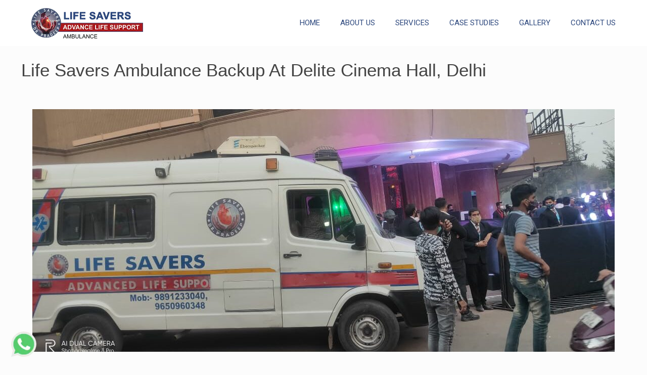

--- FILE ---
content_type: text/javascript
request_url: https://lifesaversambulance.com/wp-content/plugins/marctv-jquery-video-embed/js/jquery.marctv-video.js?ver=4.7.3
body_size: 2714
content:
(function ($) {
    /*
     * MarcTV Video Embed
     *
     * Marc Tönsing 2016
     *
     *
     * Version 4.7.3
     */



    $.fn.embedvideo = function (options) {
        options = $.extend({
            description_html: '<p class="wp-caption-text"></p>',
            forcehd: false,
            showinfo: false,
            loop: false,
            mediatypes: {
                youtube: {
                    label: 'YouTube',
                    linksyntax: 'youtube.com/watch?',
                    thumb_w: 4,
                    thumb_h: 3,
                    iframeurl: 'https://www.youtube.com/embed/',
                    timeregex: new RegExp(/^[^t]+t.(.{6}).*/),
                    urlpostfix: '&amp;showinfo=0&amp;rel=0&amp;border=0&amp;fs=1&amp;iv_load_policy=1',
                    thumb_asy: false
                },
                vimeo: {
                    label: 'VIMEO',
                    linksyntax: 'vimeo.com',
                    thumb_w: 16,
                    thumb_h: 9,
                    iframeurl: 'https://player.vimeo.com/video/',
                    timeregex: new RegExp(/^[^t]+t.(.{5}).*/),
                    urlpostfix: '',
                    thumb_asy: true
                }
            }
        }, options);


        $.fn.buildPlayer = function (mediaID, time, mediatype) {

            var vidobj = '';
            var vidimg = '';
            var offset = '';
            var loop= ''

            if (time) {
                offset = '&start=' + time;
            }

            var hd = "";
            if (options.forcehd) {
                hd = '&amp;vq=hd720&amp;hd=1';
            }
            var showinfo = "&showinfo=0";
            if (options.showinfo) {
                hd = '&amp;showinfo=1';
            }

            if(options.loop){
                loop = '&amp;loop=1&amp;playlist=' + mediaID;
            }

            iframeurl = options.mediatypes[mediatype].iframeurl;

            label = options.mediatypes[mediatype].label;

            vidobj = $('<iframe height="720" width="1280" src="' + iframeurl + mediaID + '?autoplay=1&modestbranding=1&rel=0' + showinfo + offset + hd + loop + '" frameborder="0" scrolling="no" webkitAllowFullScreen mozallowfullscreen allowFullScreen></iframe>');

            vidimg = $('<div class="crop">' +
                '<span class="layer"> </span>' +
                '<span class="playicon_area dashicons dashicons-video-alt3"> </span>' +
                '<span class="videotype">' + label + '</span>' +
                '<div class="img"></div>');

            var title = this.html();

            /* gaEvent(mediatype, 'loaded', title); */

            if (title) {
                $(vidimg).find('.videotype').html(label + ' - ' + title);
            }

            var caption_markup = $(options.description_html).html('<a href="' + this.attr('href') + '">' + title + '</a>');

            this.wrap('<div class="jqvideo wp-caption" />').after(caption_markup).after(vidimg).hide().parent().parent("p").addClass("jqvideoplayer");



            var jqplayer = $(this).parent('.jqvideo');

            if( this.hasClass('no-caption') ){
                $(jqplayer).removeClass("wp-caption").addClass("no-caption");
            }

            switch (mediatype) {
                case "vimeo":

                    $.ajax({
                        url: 'https://vimeo.com/api/v2/video/' + mediaID + '.json',
                        dataType: 'jsonp',
                        success: function (data) {
                            $("a.embedvideo", jqplayer).html(data[0].title);
                            $(".img", vidimg).replaceWith('<img src="' + data[0].thumbnail_large + '">');
                            $(jqplayer).setSize();
                        }
                    });
                    break;
                case "youtube":
                    $(".img", vidimg).replaceWith('<img src="https://i1.ytimg.com/vi/' + mediaID + '/hqdefault.jpg">');
                    $(jqplayer).setSize();
                    var img = new Image();

                    img.onload = function () {
                        if (this.width > 300) {
                            $("img", vidimg).attr('src', this.src);
                        }
                        $(jqplayer).setSize();
                    };
                    img.src = 'https://i1.ytimg.com/vi/' + mediaID + '/maxresdefault.jpg';

                    break;
                default:
            }

            $(".crop", jqplayer).click(function () {
                var img_width = 0;
                img_width = $("img", this).width();
                if (img_width < 1) {
                    img_width = $(".img", this).width();
                }

                var img_height = aspectHeight(img_width, 16, 9);

                $(this).html(vidobj);

                $("iframe", this).css({
                    'width': img_width,
                    'height': img_height
                });

                $("iframe", this).css({
                    "height": this.height - 1
                });

                var title = $("a.embedvideo", jqplayer).html();

                gaEvent(mediatype, 'play', title);
            });

            $(".crop", jqplayer).hover(
                function () {
                    $(".layer", this).fadeTo(100, 0.1);
                },
                function () {
                    $(".layer", this).fadeTo(100, 0.2);
                }
            );

        };

        $.fn.setSize = function (ar) {
            this.each(function () {
                var media = parseVideoURL($("a", this).attr('href'));

                var margintop = 0;
                var marginbottom = 0;

                var thumb_w = options.mediatypes[media.provider].thumb_w;
                var thumb_h = options.mediatypes[media.provider].thumb_h;

                // check if HD thumb is loaded.
                if (($("img", this).attr("src") !== undefined) && $("img", this).attr("src").indexOf("maxres") !== -1) {
                    thumb_w = 16;
                    thumb_h = 9;
                }

                var img_width = $(this).width();
                var img_height_wide = aspectHeight(img_width, 16, 9);
                var img_height_input = aspectHeight(img_width, thumb_w, thumb_h);

                // calculated 4:3 height - 16:9 height + 20% (black bar)
                if (options.mediatypes[media.provider].thumb_w === 4) {
                    marginbottom = ((((img_height_input - img_height_wide) / 2)) * -1);
                    marginbottom = marginbottom;
                    margintop = marginbottom;
                }

                var playbt_left = (img_width / 2) - 53;
                var playbt_top = (img_height_wide / 2) - 50;


                $(this).children(".crop").children(".playicon_area").css({
                    'left': playbt_left,
                    'top': playbt_top
                });

                $("img", this).css({
                    'width': img_width,
                    'height': img_height_input,
                    'margin-top': margintop,
                    'margin-bottom': marginbottom,

                });

                $(".videotype", this).fadeTo(0, 0.8);

                $(".layer", this).css({
                    'width': img_width,
                    'height': img_height_wide,
                    'background': '#000'
                }).fadeTo(100, 0.2);

                $("iframe", this).css({
                    'width': img_width,
                    'height': img_height_wide
                });

                $(".img", this).css({
                    'width': img_width,
                    'height': img_height_wide,
                    'background': '#bbb'
                });

            });
        };

        var gaEvent = function (category, action, label) {

            if (window._gaq && _gaq.push) {
                _gaq.push(['_trackEvent', category, action, label]);
            }

            if (window.ga && ga.create) {
                ga('send', 'event', {
                    eventCategory: category,
                    eventAction: action,
                    eventLabel: label
                });
            }

            if (window.__gaTracker && __gaTracker.create) {
                __gaTracker('send', 'event', {
                    eventCategory: category,
                    eventAction: action,
                    eventLabel: label
                });
            }

        };

        var getQuerystring = function (key, url) {
            key = key.replace(/[\[]/, "\\[").replace(/[\]]/, "\\]");
            var regex = new RegExp("[\\?&]" + key + "=([^&#]*)");
            var qs = regex.exec(url);
            if (qs === null) {
                return false;
            }
            else {
                return qs[1];
            }
        };

        var getSeconds = function (url) {
            var timestr = getQuerystring('t', url);

            if (timestr) {
                var arr = (timestr.split('m'));
                var min = arr[0];
                var sec = arr[1].split('s')[0];
                var seconds = parseInt(min * 60, 10) + parseInt(sec, 10);

                return seconds;
            } else {
                return false;
            }
        };

        var aspectHeight = function (width, aspect_w, aspect_h) {
            var height = width / aspect_w * aspect_h;
            return height;
        };

        var getOptions = function (myClasses) {
            for (var i = 0; i < myClasses.length; i++) {
                if (myClasses[i] === "forcehd") {
                    options.forcehd = true;
                }
                if (myClasses[i] === "showinfo") {
                    options.showinfo = true;
                }

                if (myClasses[i] === "loop") {
                    options.loop = true;
                }
            }
        };

        var getParm = function (url, base) {
            var re = new RegExp("(\\?|&)" + base + "\\=([^&]*)(&|$)");
            var matches = url.match(re);
            if (matches) {
                return (matches[2]);
            } else {
                return ("");
            }
        }


        var parseVideoURL = function (url) {

            var retVal = {};

            // source: https://gist.github.com/shabith/9801530

            var video_id_regExp = /^.*((youtu.be\/|vimeo.com\/)|(v\/)|(\/u\/\w\/)|(embed\/)|(watch\?))\??v?=?([^#\&\?]*).*/,
                match = url.match(video_id_regExp),
                video_id;

            if (match&&match[7]){
                //valid
                video_id = match[7];

            } else {
                retVal.provider = false;
                retVal.id = false;
                return retVal;
            }

            if (url.indexOf("youtu") !== -1) {
                retVal.provider = "youtube";
                retVal.id = video_id;
            } else {
                matches = url.match(/vimeo.com\/(\d+)/);
                retVal.provider = "vimeo";
                retVal.id = video_id;
            }
            return retVal;
        }


        return this.each(function () {

            getOptions($(this).attr('class').split(' '));
            var link = $(this).attr('href');
            var media = parseVideoURL(link);
            var offset = getSeconds(link);
            if (media.id !== false) {
                $(this).buildPlayer(media.id, offset, media.provider);
            }

        });
    };

    $(document).ready(function ($) {


        $('.embedvideo:in-viewport').embedvideo();

        $(window).scroll(function () {
            $('.embedvideo:in-viewport').embedvideo();
        });

        function resizeStuff() {
            $(".jqvideo").setSize();
        }

        var TO = false;

        $(window).resize(function () {
            if (TO !== false)
                clearTimeout(TO);
            TO = setTimeout(resizeStuff, 200); //200 is time in miliseconds
        });
    });

}(jQuery));
